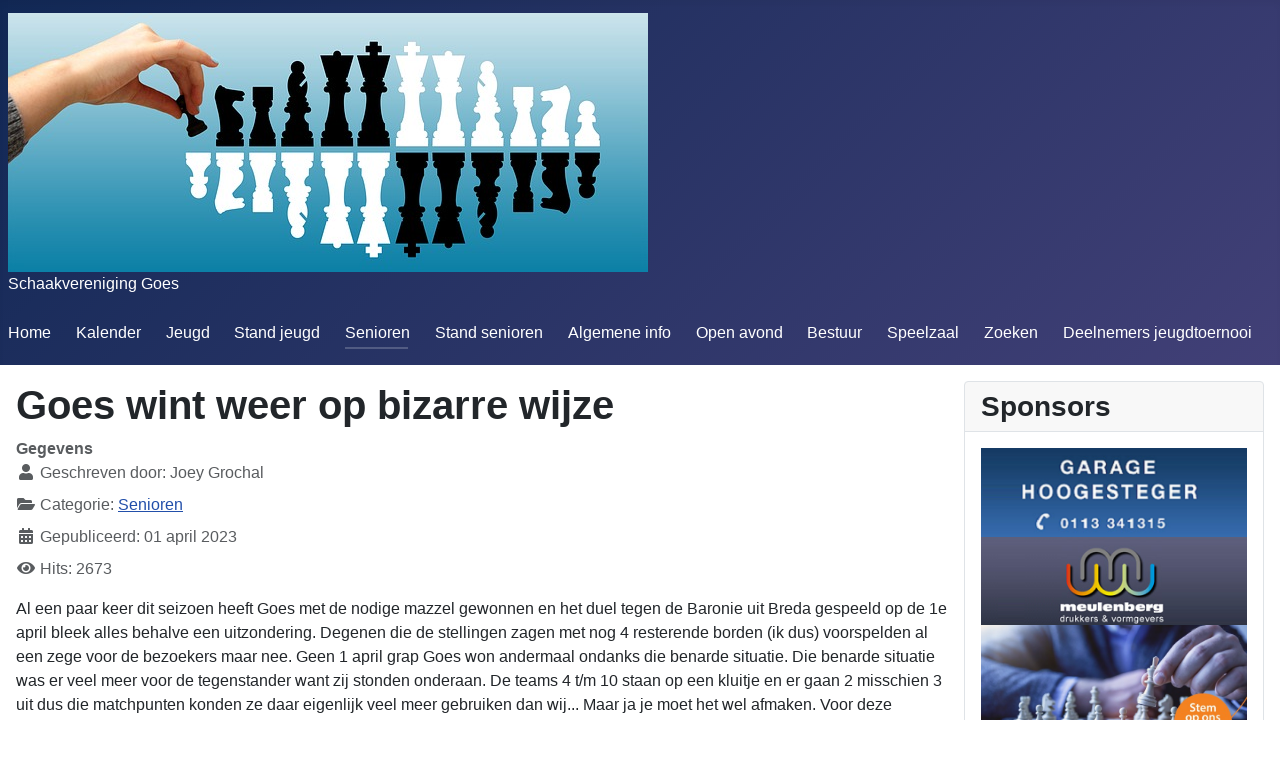

--- FILE ---
content_type: text/html; charset=utf-8
request_url: https://svgoes.nl/index.php/senioren?view=article&id=97:goes-wint-weer-op-bizarre-wijze&catid=12
body_size: 7086
content:
<!DOCTYPE html>
<html lang="nl-nl" dir="ltr">
<head>
    <meta charset="utf-8">
	<meta name="author" content="Joey Grochal">
	<meta name="viewport" content="width=device-width, initial-scale=1">
	<meta name="description" content="Website van Schaakvereniging Goes.">
	<meta name="generator" content="Joomla! - Open Source Content Management">
	<title>Goes wint weer op bizarre wijze</title>
	<link href="/media/system/images/joomla-favicon.svg" rel="icon" type="image/svg+xml">
	<link href="/media/system/images/favicon.ico" rel="alternate icon" type="image/vnd.microsoft.icon">
	<link href="/media/system/images/joomla-favicon-pinned.svg" rel="mask-icon" color="#000">

    <link href="/media/system/css/joomla-fontawesome.min.css?182905fb2f8ddcbd27db26f40433a8d3" rel="lazy-stylesheet" /><noscript><link href="/media/system/css/joomla-fontawesome.min.css?182905fb2f8ddcbd27db26f40433a8d3" rel="stylesheet" /></noscript>
	<link href="/media/templates/site/cassiopeia/css/global/colors_standard.min.css?182905fb2f8ddcbd27db26f40433a8d3" rel="stylesheet" />
	<link href="/media/templates/site/cassiopeia/css/template.min.css?182905fb2f8ddcbd27db26f40433a8d3" rel="stylesheet" />
	<link href="/media/templates/site/cassiopeia/css/vendor/joomla-custom-elements/joomla-alert.min.css?0.2.0" rel="stylesheet" />
	<style>:root {
		--hue: 214;
		--template-bg-light: #f0f4fb;
		--template-text-dark: #495057;
		--template-text-light: #ffffff;
		--template-link-color: var(--link-color);
		--template-special-color: #001B4C;
		
	}</style>

    <script src="/media/mod_menu/js/menu-es5.min.js?182905fb2f8ddcbd27db26f40433a8d3" nomodule defer></script>
	<script type="application/json" class="joomla-script-options new">{"joomla.jtext":{"ERROR":"Fout","MESSAGE":"Bericht","NOTICE":"Attentie","WARNING":"Waarschuwing","JCLOSE":"Sluiten","JOK":"Ok","JOPEN":"Open"},"system.paths":{"root":"","rootFull":"https:\/\/svgoes.nl\/","base":"","baseFull":"https:\/\/svgoes.nl\/"},"csrf.token":"43177937113d23f498c51c8143509fe7"}</script>
	<script src="/media/system/js/core.min.js?9c761ae035a6bd778a710e6c0f5ff7de049b67a3"></script>
	<script src="/media/templates/site/cassiopeia/js/template.min.js?182905fb2f8ddcbd27db26f40433a8d3" defer></script>
	<script src="/media/system/js/messages-es5.min.js?44e3f60beada646706be6569e75b36f7cf293bf9" nomodule defer></script>
	<script src="/media/system/js/messages.min.js?7425e8d1cb9e4f061d5e30271d6d99b085344117" type="module"></script>

</head>

<body class="site com_content wrapper-static view-article no-layout no-task itemid-103 has-sidebar-right">
    <header class="header container-header full-width">

        
        
                    <div class="grid-child">
                <div class="navbar-brand">
                    <a class="brand-logo" href="/">
                        <img loading="eager" decoding="async" src="https://svgoes.nl/images/chess-1500087_640.jpg" alt="svgoes.nl" width="640" height="259">                    </a>
                                            <div class="site-description">Schaakvereniging Goes</div>
                                    </div>
            </div>
        
                    <div class="grid-child container-nav">
                                    <ul class="mod-menu mod-list nav  nav-pills">
<li class="nav-item item-101 default"><a href="/index.php" >Home</a></li><li class="nav-item item-114"><a href="/index.php/kalender" >Kalender</a></li><li class="nav-item item-104"><a href="/index.php/jeugd" >Jeugd</a></li><li class="nav-item item-128"><a href="/index.php/stand-jeugd" >Stand jeugd</a></li><li class="nav-item item-103 current active"><a href="/index.php/senioren" aria-current="location">Senioren</a></li><li class="nav-item item-127"><a href="/index.php/stand-senioren" >Stand senioren</a></li><li class="nav-item item-105"><a href="/index.php/algemene-info" >Algemene info</a></li><li class="nav-item item-157"><a href="/index.php/open-avond" >Open avond</a></li><li class="nav-item item-102"><a href="/index.php/bestuur" >Bestuur</a></li><li class="nav-item item-115"><a href="/index.php/speel-zaal" >Speelzaal</a></li><li class="nav-item item-126"><a href="/index.php/zoeken" >Zoeken</a></li><li class="nav-item item-137"><a href="/index.php/inschrijvingen-jeugd-toernooi" >Deelnemers jeugdtoernooi</a></li></ul>

                                            </div>
            </header>

    <div class="site-grid">
        
        
        
        
        <div class="grid-child container-component">
            
            
            <div id="system-message-container" aria-live="polite"></div>

            <main>
            <div class="com-content-article item-page" itemscope itemtype="https://schema.org/Article">
    <meta itemprop="inLanguage" content="nl-NL">
    
    
        <div class="page-header">
        <h1 itemprop="headline">
            Goes wint weer op bizarre wijze        </h1>
                            </div>
        
        
            <dl class="article-info text-muted">

            <dt class="article-info-term">
                            Gegevens                    </dt>

                    <dd class="createdby" itemprop="author" itemscope itemtype="https://schema.org/Person">
    <span class="icon-user icon-fw" aria-hidden="true"></span>
                    Geschreven door: <span itemprop="name">Joey Grochal</span>    </dd>
        
        
                    <dd class="category-name">
    <span class="icon-folder-open icon-fw" aria-hidden="true"></span>                        Categorie: <a href="/index.php/senioren?view=category&amp;id=12" itemprop="genre">Senioren</a>    </dd>
        
        
                    <dd class="published">
    <span class="icon-calendar icon-fw" aria-hidden="true"></span>
    <time datetime="2023-04-01T21:05:09+00:00" itemprop="datePublished">
        Gepubliceerd: 01 april 2023    </time>
</dd>
        
    
            
        
                    <dd class="hits">
    <span class="icon-eye icon-fw" aria-hidden="true"></span>
    <meta itemprop="interactionCount" content="UserPageVisits:2673">
    Hits: 2673</dd>
            </dl>
    
    
        
                                                <div itemprop="articleBody" class="com-content-article__body">
        <p>Al een paar keer dit seizoen heeft Goes met de nodige mazzel gewonnen en het duel tegen de Baronie uit Breda gespeeld op de 1e april bleek alles behalve een uitzondering. Degenen die de stellingen zagen met nog 4 resterende borden (ik dus) voorspelden al een zege voor de bezoekers maar nee. Geen 1 april grap Goes won andermaal ondanks die benarde situatie. Die benarde situatie was er veel meer voor de tegenstander want zij stonden onderaan. De teams 4 t/m 10 staan op een kluitje en er gaan 2 misschien 3 uit dus die matchpunten konden ze daar eigenlijk veel meer gebruiken dan wij... Maar ja je moet het wel afmaken. Voor deze gelegenheid in Goes was JoeyB verhinderd en zagen we Jefta terug op het 8ste bord:</p>
<table class="table table-striped table-bordered table-condensed table-sm">
<thead>
<tr>
<th class="text-center">
<div data-toggle="fitty"><a href="https://knsb.netstand.nl/teams/view/3934">Goes 1</a></div>
</th>
<th class="d-none d-md-table-cell d-lg-table-cell d-xl-table-cell">
<div data-toggle="fitty">Rating</div>
</th>
<th> </th>
<th class="text-center">
<div data-toggle="fitty"><a href="https://knsb.netstand.nl/teams/view/3928">De Baronie 1</a></div>
</th>
<th class="d-none d-md-table-cell d-lg-table-cell d-xl-table-cell">
<div data-toggle="fitty">Rating</div>
</th>
<th>
<div data-toggle="fitty"><a href="https://knsb.netstand.nl/rounds/view/2526">Ronde 8</a></div>
</th>
</tr>
</thead>
<tbody>
<tr>
<td> </td>
<td><a href="https://knsb.netstand.nl/players/view/1419328">Grochal, J. (Joey)</a></td>
<td class="d-none d-md-table-cell d-lg-table-cell d-xl-table-cell">2255</td>
<td> </td>
<td><a href="https://knsb.netstand.nl/players/view/1420310">Ooms, C. (Kees)</a></td>
<td class="d-none d-md-table-cell d-lg-table-cell d-xl-table-cell">1783</td>
<td>1 - 0</td>
</tr>
<tr>
<td> </td>
<td><a href="https://knsb.netstand.nl/players/view/1418421">Stange, S. (Sven)</a></td>
<td class="d-none d-md-table-cell d-lg-table-cell d-xl-table-cell">2133</td>
<td> </td>
<td><a href="https://knsb.netstand.nl/players/view/1418373">Slagboom, A.J. (Arno)</a></td>
<td class="d-none d-md-table-cell d-lg-table-cell d-xl-table-cell">1799</td>
<td>1 - 0</td>
</tr>
<tr>
<td> </td>
<td><a href="https://knsb.netstand.nl/players/view/1418749">Nieuwenhuijse, L.C.J. (Louis)</a></td>
<td class="d-none d-md-table-cell d-lg-table-cell d-xl-table-cell">1960</td>
<td> </td>
<td><a href="https://knsb.netstand.nl/players/view/1422386">Jong de, F. (Frank)</a></td>
<td class="d-none d-md-table-cell d-lg-table-cell d-xl-table-cell">1868</td>
<td>½ - ½</td>
</tr>
<tr>
<td> </td>
<td><a href="https://knsb.netstand.nl/players/view/1425739">Groen, J. (Jari)</a></td>
<td class="d-none d-md-table-cell d-lg-table-cell d-xl-table-cell">1940</td>
<td> </td>
<td><a href="https://knsb.netstand.nl/players/view/1415741">Linden van der, W. (Willem)</a></td>
<td class="d-none d-md-table-cell d-lg-table-cell d-xl-table-cell">1937</td>
<td>½ - ½</td>
</tr>
<tr>
<td> </td>
<td><a href="https://knsb.netstand.nl/players/view/1414580">Burgerhoff, M.J. (Rinus)</a></td>
<td class="d-none d-md-table-cell d-lg-table-cell d-xl-table-cell">1894</td>
<td> </td>
<td><a href="https://knsb.netstand.nl/players/view/1423354">Dijksman, S. (Sebastiaan)</a></td>
<td class="d-none d-md-table-cell d-lg-table-cell d-xl-table-cell">1954</td>
<td>0 - 1</td>
</tr>
<tr>
<td> </td>
<td><a href="https://knsb.netstand.nl/players/view/1414759">Welten, J.S.P. (Hans)</a></td>
<td class="d-none d-md-table-cell d-lg-table-cell d-xl-table-cell">1810</td>
<td> </td>
<td><a href="https://knsb.netstand.nl/players/view/1412696">Berkel van, R.J.C.M. (Rob)</a></td>
<td class="d-none d-md-table-cell d-lg-table-cell d-xl-table-cell">1970</td>
<td>½ - ½</td>
</tr>
<tr>
<td> </td>
<td><a href="https://knsb.netstand.nl/players/view/1417550">Kloosterman, E.G.J. (Erwin)</a></td>
<td class="d-none d-md-table-cell d-lg-table-cell d-xl-table-cell">1841</td>
<td> </td>
<td><a href="https://knsb.netstand.nl/players/view/1414936">Oomen, A.M.J.G.M. (Rens)</a></td>
<td class="d-none d-md-table-cell d-lg-table-cell d-xl-table-cell">2035</td>
<td>0 - 1</td>
</tr>
<tr>
<td> </td>
<td><a href="https://knsb.netstand.nl/players/view/1428962">Steijn van, J.B.L. (Jefta)</a></td>
<td class="d-none d-md-table-cell d-lg-table-cell d-xl-table-cell">1590</td>
<td> </td>
<td><a href="https://knsb.netstand.nl/players/view/1414137">Hemmers, C.A.M. (Carlos)</a></td>
<td class="d-none d-md-table-cell d-lg-table-cell d-xl-table-cell">1869</td>
<td>1 - 0</td>
</tr>
</tbody>
<tfoot>
<tr>
<th> </th>
<th class="d-none d-md-table-cell d-lg-table-cell d-xl-table-cell">Gemiddelde Rating:</th>
<th>1928</th>
<th> </th>
<th class="d-none d-md-table-cell d-lg-table-cell d-xl-table-cell">Gemiddelde Rating:</th>
<th>1902</th>
<th>4½-3½</th>
</tr>
</tfoot>
</table>
 
<p>Deze wedstrijd begon eigenlijk zoals een aantal andere matchen dit seizoen: met heel snelle overwinningen aan de hoogste borden voor Goes. Uw verslaggever was weer eens als eerste klaar. Tegenstander Kees Ooms deed een paar onhandige zetten in de opening. YT had weer eens zin in Dame-Indisch en kreeg vlot een droomstelling met alle zwarte stukken op ideale velden en een veel betere structuur. de f-pion werd naar voren gegooid en het duurde niet lang voordat de witte stelling in elkaar stortte en zwart de knock-out kon geven. Een snelle voorsprong.</p>
<p>Toen YT klaar was met de analyse zag hij (van boven) de koning van Sven ook al in het midden van het bord staan en hij kon Sven nog net zien vertrekken. Sven speelde ook een uitstekende partij tegen Arno Slagboom. Een Wolga waarin Sven totale controle had en na een tijdje zelfs een irritant paard op b6 wist te zetten. De zwarte stelling leek daarop rijp voor sloop en dat bleek dus ook want het duurde niet al te lang meer voordat Sven zijn punt binnen had.</p>
<p>Teamcaptain Hans was eigenlijk net voor YT als allereerste al klaar met een halfje. Nadat hij zichzelf een aantal keer zwart had gegeven speelde hij met wit nu een solide partij tegen van Berkel. Een beetje een rare variant tegen de Cambridge Springs met een wit c5 maar het pakte niet slecht uit. Uiteindelijk ging het centrum open en gingen er de nodige stukken af met remise tot gevolg.</p>
<p>Ook de partij van Louis eindigde in remise. Witspeler de Jong had een klein plusje met een betere pionnenstructuur. Louis had een isolani op d5 en kon eigenlijk nooit echt rekenen op een voordeeltje of een winstkans. Derhalve werd een remiseaanbod van de opponent dan ook aangenomen.</p>
<p>Daarop stond het dus 3-1. En toen concludeerde YT dus dat we simpelweg gingen verliezen met 3,5-4,5. De partijen van Erwin, Rinus, Jari werden gewaardeerd op een 0. Jefta op een 0,5. Gelukkig voor ons pakte het allemaal wat beter uit. Alleen niet bij Rinus. Die leek mij toch alleraardigste compensatie te hebben voor een pion met mooie spel op de witte velden in het witte kamp. Ergens viel dat toch tegen echter mede doordat wit een tempo kon winnen door de Toren op f8 aan te vallen. Geen idee of dat ook gemist was door de zwartspeler. Rinus moest in principe een eindspel met pion minder gaan verdedigen maar maakte met een tactische miskleun die simpel een stuk kostte onmiddellijk een einde aan de partij. 3-2.</p>
<p>Bij Erwin was het ook geen pretje tegen de sterkste tegenstander van de Baronie. Wellicht was Erwin geinspireerd door de speellocatie (een basisschool zoals ze in Sliedrecht wel weten) want hij wist met zwart een legendarische blokkendoos op te bouwen met stukken op b8 c8 d8 e8 c7 d7 en e7. Aesthetisch gezien had Erwin natuurlijk Kg8-f8 moeten spelen maar dat deed hij toch maar niet... Het was een waar mirakel geweest als Erwin hier nog iets uit had gehaald maar de ervaren tegenstander Oomen liet zich niet van de wijs brengen. Hij opende de koningsvleugel en won daarmee ook een kwaliteit. Een tijdje later was het ook helemaal gedaan met Erwin toen een nieuwe lading stukken binnen viel op de koningsvleugel. 3-3.</p>
<p>Onze 2 jeugdspelers nog bezig. 1 met een kansrijk toreneindspel en 1 met een dramatisch toreneindspel. Jefta was degene met het kansrijke eindspel. Hij zette de hele partij druk op zijn hoger gerate tegenstander Hemmers. Er werd een pion geofferd (of nou ja weggegeven) maar daarvoor kreeg wit geweldig spel tegen de lang gerokeerde zwarte koning. Wit ging op het moment supreme wel voor de verkeerde variant. Hierdoor kon zwart dat toreneindspel bereiken. In plaats daarvan had wit de dames op het bord kunnen houden met een voortdurende aanval tegen de zwarte koning angstig op a8 schuilend. Nu kwam er een toreneindspel op het bord dat nog steeds prettig was. In tijdnood had Carlos met Txh3+! gedwongen kunnen afwikkelen naar een pionneneindspel wat remise was. In plaats daarvan speelde hij Tb3 b4 aanvallend. Nu kon Jefta hxg4 spelen en bleek die g-pion veel te sterk doordat de zwarte koning nog steeds op a8 stond. In het vervolg voerde de jeugdspeler het eindspel feilloos naar winst. Een mooi resultaat! </p>
<p>Dan dus nog Jari. Bij hem ging het volledig mis tegen van der Linden. In een scherpe Draak zagen we een thematisch kwaliteitsoffer van zwart met een interessant dameloos eindspel tot gevolg. Jari was wel bekend met dit soort draakeindspelen zei hij maar aangezien hij geen gare dubbelpion op c2-c3 had dacht hij dat deze wel ok was... YT moest terugdenken aan een smadelijke nederlaag tegen Hekhuis op het PKS 2008 (?) in een dergelijk eindspel... Het leek ook zo een les te gaan worden want zwart kreeg 2 pionnen voor de kwaliteit en een vrije g-pion... Jari zag niet veel beters dan de kwaliteit teruggeven voor pion g2 en dan een toreneindspel met 2 tegen 4 (!!) pionnen gaan spelen a en c vs ab en de... Tja volkomen hopeloos natuurlijk. Maar goed Jari zwoegde stug door... De zwartspeler voelde duidelijk de druk: zijn team stond onderaan en had echt een matchpunt (of 2 mogelijk nog op dat moment) nodig. Hij speelde al het onhandige e3? Zwart  kon simpel die pion ophalen maar met Th4 gevolgd door Th2+ kwam de winst toch simpel binnen... Dat dachten wij toen wij naar boven gingen om het eindspel van Jefta te analyseren... Een elemental win. Zwart zag het allemaal niet en besloot dan maar wat pionnen te ruilen. Zo hield hij alleen pion a3 over en ja dat is een nog meer elemental draw natuurlijk... Zwart bleef het 'proberen' maar Jari had zelfs tijd om peuterboekjes als 'ga je mee naar de weecee' te lezen en heen en weer te lopen terwijl zwart zat te bedenken hoe dit theoretische eindspel alsnog te winnen. Ja dat lukte vanzelfsprekend natuurlijk niet en zo kwamen we 'met de schrik vrij'</p>
<p>Helaas voor de tegenstander gooiden ze dus hun eigen glazen in de strijd tegen degradatie in. Voor ons was deze zege slechts voor de statistiek. De teamleider van de opponent had in ieder geval nog goed nieuws voor zijn medespelers... Er degraderen slechts 4 slechtste nummers 8 en dus kan met een zege op 6mp komen en daar normaliter niet bij zitten. Men zou natuurlijk ook nog 9e kunnen zijn met 6MP onder meer wanneer wij in de slotronde zoals gewoonlijk van Landau verliezen. Zijn staan immers op die 8e plaats met slechts 5MP. Dat wordt nog heel spannend daar onderin!</p>    </div>

        
        
<nav class="pagenavigation">
    <span class="pagination ms-0">
                <a class="btn btn-sm btn-secondary previous" href="/index.php/senioren?view=article&amp;id=98:goes-a-beeindigd-seizoen-in-stijl&amp;catid=12" rel="prev">
            <span class="visually-hidden">
                Vorig artikel: Goes A beeindigd seizoen in stijl            </span>
            <span class="icon-chevron-left" aria-hidden="true"></span> <span aria-hidden="true">Vorige</span>            </a>
                    <a class="btn btn-sm btn-secondary next" href="/index.php/senioren?view=article&amp;id=96:goes-naar-de-bekerfinale&amp;catid=12" rel="next">
            <span class="visually-hidden">
                Volgende artikel: Goes naar de bekerfinale            </span>
            <span aria-hidden="true">Volgende</span> <span class="icon-chevron-right" aria-hidden="true"></span>            </a>
        </span>
</nav>
                                        </div>

            </main>
            
        </div>

                <div class="grid-child container-sidebar-right">
            <div class="sidebar-right card ">
            <h3 class="card-header ">Sponsors</h3>        <div class="card-body">
                <div class="mod-banners bannergroup">

    <div class="mod-banners__item banneritem">
                                                                                                                                                                                                        <img
                        src="https://svgoes.nl/images/banners/Hoogesteger.png"
                        alt="Hoogesteger"
                                                                    >
                                        </div>
    <div class="mod-banners__item banneritem">
                                                                                                                                                                                                                                                                            <a
                            href="/index.php/component/banners/click/4" target="_blank" rel="noopener noreferrer"
                            title="Meulenberg">
                            <img
                                src="https://svgoes.nl/images/banners/Meulenberg.png"
                                alt="Meulenberg"
                                                                                            >
                        </a>
                                                            </div>
    <div class="mod-banners__item banneritem">
                                                                                                                                                                                                                                                                            <a
                            href="/index.php/component/banners/click/5" target="_blank" rel="noopener noreferrer"
                            title="Rabo ClubSupport">
                            <img
                                src="https://svgoes.nl/images/banners/Poster_Social_357332.jpg#joomlaImage://local-images/banners/Poster_Social_357332.jpg?width=700&height=700"
                                alt="Rabo ClubSupport"
                                                                                            >
                        </a>
                                                            </div>
    <div class="mod-banners__item banneritem">
                                                                                                                                                                                                                                                                            <a
                            href="/index.php/component/banners/click/7" target="_blank" rel="noopener noreferrer"
                            title="Sponsor kliks">
                            <img
                                src="https://svgoes.nl/images/banners/donker_200_200.gif#joomlaImage://local-images/banners/donker_200_200.gif?width=200&height=200"
                                alt="Sponsor kliks"
                                width="300"                                height="300"                            >
                        </a>
                                                            </div>
    <div class="mod-banners__item banneritem">
                                                                                                                                                                                                                                                                            <a
                            href="/index.php/component/banners/click/2" target="_blank" rel="noopener noreferrer"
                            title="De Koperen Tuin">
                            <img
                                src="https://svgoes.nl/images/banners/KoperenTuin.jpg"
                                alt="De Koperen Tuin"
                                                                                            >
                        </a>
                                                            </div>
    <div class="mod-banners__item banneritem">
                                        <iframe src="https://bannerbuilder.sponsorkliks.com/skinfo.php?&background-color=FFFFFF&text-color=304B61&header-background-color=304B61&header-text-color=FFFFFF&odd-row=FFFFFF&even-row=09494a&odd-row-text=09494a&even-row-text=ffffff&type=financial&club_id=3495&width=300&height=100" frameborder="0" width="252" height="100"></iframe>            </div>
    <div class="mod-banners__item banneritem">
                                                                                                                                                                                                                                                                            <a
                            href="/index.php/component/banners/click/1" target="_blank" rel="noopener noreferrer"
                            title="Bowling Goes">
                            <img
                                src="https://svgoes.nl/images/banners/bowlinggoes_logo.png"
                                alt="Bowling Goes"
                                                                                            >
                        </a>
                                                            </div>

</div>
    </div>
</div>

        </div>
        
        
            </div>

    
    
    
<script>
(function(c,d){"JUri"in d||(d.JUri="https://svgoes.nl/");c.addEventListener("click",function(a){var b=a.target?a.target.closest('[class*="ba-click-lightbox-form-"], [href*="ba-click-lightbox-form-"]'):null;if(b){a.preventDefault();if("pending"==b.clicked)return!1;b.clicked="pending";"formsAppClk"in window?formsAppClk.click(b):(a=document.createElement("script"),a.src=JUri+"components/com_baforms/assets/js/click-trigger.js",a.onload=function(){formsAppClk.click(b)},
c.head.append(a))}})})(document,window);
</script>
</body>
</html>


--- FILE ---
content_type: text/html; charset=UTF-8
request_url: https://bannerbuilder.sponsorkliks.com/skinfo.php?&background-color=FFFFFF&text-color=304B61&header-background-color=304B61&header-text-color=FFFFFF&odd-row=FFFFFF&even-row=09494a&odd-row-text=09494a&even-row-text=ffffff&type=financial&club_id=3495&width=300&height=100
body_size: 3461
content:
<!DOCTYPE html>
<html>
<head>
	<meta charset="utf-8">
    <meta http-equiv="X-UA-Compatible" content="IE=edge">
    <title>Dynamic Banner</title>
        <script type="text/javascript"
     src="//cdnjs.cloudflare.com/ajax/libs/jquery/1.8.3/jquery.min.js">
    </script>
    <script type="text/javascript"
     src="//netdna.bootstrapcdn.com/twitter-bootstrap/2.2.2/js/bootstrap.min.js">
    </script>

	<link rel="stylesheet" type="text/css" href="/css/bootstrap.css" /><link rel="stylesheet" type="text/css" href="/css/bootstrap.min.css" /><link rel="stylesheet" type="text/css" href="/css/font-awesome.css" /><link rel="stylesheet" type="text/css" href="/css/owl/owl.carousel.css" /><link rel="stylesheet" type="text/css" href="/css/owl/owl.theme.css" /><script type="text/javascript" src="/js/jscolor.js"></script><script type="text/javascript" src="/js/jscolor.min.js"></script><script type="text/javascript" src="/js/owl.carousel.js"></script>	<style type="text/css">
	    body{
	        background-color: #304B61;
	        font-family: Helvetica,Arial,sans-serif;
	        overflow: hidden;
	    }
	    a, a:focus, a:hover{
	        text-decoration: none;
	    }
	    p{
	        margin: 0;
	    }
	    .pre_banner{
	        color: #304B61;
	        cursor: pointer;
	    }
	    .body_text{
	        text-align: center;
	        color: #304B61;
	    }
	    .sg_info_banner_text{
	        color: #304B61;
	        font-size: 14px;
	        max-height: 98%;
	        overflow: hidden;
	    }
	    .sg_info_banner_head{
	        color: #304b61 !important;
	        font-size: 22px;
	        display: block;
	        clear: both;
	    }
	    .sg_title{
	        color: #FFFFFF;
	        font-size: 20px;
	        text-transform: capitalize;
	        padding: 1% 0;
	        height: 15%;
	        margin: 0 5%;
	        /*Align title Vertically*/
	        align-items: center;
	        display: flex;
	        /*Align title Vertically*/
	    }
	    .sg_title span{
	        display: table-cell;
	    }
	    .sg_info{
	        background-color: #FFFFFF;
	        padding: 15px;
	        height: 75%;
	        display: block;
	        border-radius: 15px;
	        margin: 0 5%;
	        padding: 15px;
	    }
	    .sg_info span{/*p can not be a child of span as per validator.w3.org so all p replaced with span but make sure they behave as div*/
	    	display: block;
	    }
	    .sg_footer{
	        background-color: #FFFFFF;
	        height: 10%;
	        margin: 0 5%;
	    }
	    .sg_info_total_label{
	        color: #304B61;
	        font-size: 15px;
	    }
	    .sg_info_club_name{
	        color: #304B61;
	        font-size: 17px;
	        margin-bottom: 10px;
	    }
	    .sg_info_total_text{
	        color: #304B61;
	        font-size: 26px;
	    }
	    .sponsor{
	        font-size: 11px;
	        position: fixed;
	        bottom: 0px;
	        right: 0px;
	        padding: 1px;
	        padding-left: 3px;
	        display: block;
	        color: white;
	        background-color: #2F3743;
	        z-index: 999;
	    }
	    .logo{
	        position: fixed;
	        top:15px;
	        right: -8px;
	        border-radius: 10px;
	        border-top: 2px solid white;
	        border-bottom: 2px solid white;
	        border-left: 2px solid white;
	        border-right: 1px solid white;
	        z-index: 999;
	        height: 30px;
	    }
	    #slideCarousel{ /* Banner Slide should cover the complete viewport */
	        position: fixed !important;
	        position: absolute;
	        top: 0;
	        left: 0;
	        right: 0;
	        bottom: 0;
	        padding: 0 !important;
	    }
	    #slideCarousel .slideBlock,
	    #slideCarousel .slideBlock div,
	    #slideCarousel .slideBlock a,
	    #slideCarousel .owl-wrapper-outer,
	    #slideCarousel .owl-wrapper,
	    #slideCarousel .owl-item{/* Make all descendent banner slides div to cover whole viewport */
	        height: 100% !important;
	        padding: 0 !important;
	        margin: 0 !important;
	    }
	    #slideCarousel a{/* Make link of banner a block to inherit height properties */
	        display: block;
	    }
	    @media (max-width: 320px){
	        .sg_info_banner_head{
	            font-size: 16px
	        }
	    }
	    /*for small regular banners (100*100)*/
	    /*also applies for default horizontal and vertical banners which are overridden further*/
	    @media (max-width: 120px),(max-height: 120px) {
	        .sg_title{
	            font-size: 10px
	        }
	        .sg_info{
	            margin: 0 5px;
	            padding: 0;
	        }
	        .sg_info_total_label{
	            font-size: 10px;
	            padding: 1px;
	        }
	        .sg_info_club_name{
	            font-size: 10px;
	            margin-bottom: 2px;
	        }
	        .sg_info_total_text{
	            font-size: 12px;
	        }
	        .sg_info_banner_text{
	            font-size: 10px;
	            /*max-height: 60%;*/
	            padding: 0px 10px;
	        }
	        .sg_info_banner_head{
	            font-size: 12px;
	        }
	        .logo{
	            top: 10px;
	            height: 20px;
	        }
	        .sponsor{
	            font-size: 9px;
	        }
	    }
	    /*for Horizontal banners (468*60) and (728*90) */
	    @media (max-height: 90px){
	        .sg_title{
	            font-size: 12px;
	            margin: 0 1%;
	        }
	        .sg_info{
	            margin: 1px 5px;
	        }
	        .sg_info_total_label{
	            padding: 0;
	        }
	        .sg_info_banner_text{
	            padding: 0 10px;
	        }
	        .sg_info_banner_head{
	            font-size: 12px;
	        }
	        .logo{
	            top: 5px;
	            height: 25px;
	        }
	    }
	    /*for VERTICAL BANNERS LIKE(100*240) */
	    @media (max-width: 100px) and (min-height: 240px){
	        .sg_title{
	            font-size: 12px;
	        }
	        .sg_info{
	            padding: 5px;
	        }
	        .sg_info_banner_text{
	            /*max-height: 88%;*/
	            font-size: 14px;
	        }
	        .sg_info_banner_head{
	            /*max-height: 88%;*/
	            font-size: 16px;
	        }
	        .logo{
	            height: 26px;
	            top: 20px;
	        }
	    }
	    @media (max-height: 60px){/*For Height 60 make title font go down*/
	        .sg_title{
	            font-size: 9px;
	        }
	    }
	</style>
</head>
<body class="pre_banner">



	<link rel="stylesheet" href="//cdnjs.cloudflare.com/ajax/libs/font-awesome/4.6.3/css/font-awesome.min.css">

<div>
    <div class="row" style="overflow-x:hidden" >
        <span class="">
            <img class="logo" alt="logo" src="https://bannerbuilder.sponsorkliks.com/img/logo2.png" >
        </span>
        <div id="slideCarousel" class="col-md-12">


            <!-- Admin Info Slide -->
	        
            <!-- Banner Slide Loop -->
	                            <div class="col-md-12 bannerBlock slideBlock"  campg-id="7" camp-width="100" camp-height="100"  >
                                                    <a href="https://www.sponsorkliks.com/products/shops.php?club=3495&sc=dyn-bnnr" target="_blank">                                                    <div class="col-xs-12 col-sm-12 col-md-12 col-lg-12 text-center" style="background-color: rgba(0, 0, 0, 0); background-repeat:no-repeat; background-position: center; background-image: url('https://bannerbuilder.sponsorkliks.com/img/multipal_uploads/campaign_image/1895_Coolblue-100x100.png');">
                            </div>
                                                    </a>
                                            </div>
                
                                            <!-- API Info Slide -->
                        <div class="amountBlock slideBlock col-md-12">
                            <a href="https://www.sponsorkliks.com/products/shops.php?club=3495&ref=banner" target="_blank">
                                <p class="sg_title"><span>Sponsor gratis!</span></p>
                                <span class="sg_info text-center">
                                    <span class="sg_info_total_label">Totale opbrengsten</span>
                                    <span class="sg_info_club_name">Goese Schaakvereniging</span>
                                    <span class="sg_info_total_text">&euro;&nbsp;335.78</span>
                                </span>
                            </a>
                        </div>
                                    
                                    <div class="col-md-12 bannerBlock slideBlock"  campg-id="17" camp-width="100" camp-height="100"  >
                                                    <a href="https://www.sponsorkliks.com/products/shops.php?club=3495&sc=dyn-bnnr-bol" target="_blank">                                                    <div class="col-xs-12 col-sm-12 col-md-12 col-lg-12 text-center" style="background-color: rgba(0, 0, 0, 0); background-repeat:no-repeat; background-position: center; background-image: url('https://bannerbuilder.sponsorkliks.com/img/multipal_uploads/campaign_image/431_bol100.png');">
                            </div>
                                                    </a>
                                            </div>
                
                                    
                
        </div>
        <span class="sponsor"> By SponsorKliks</span>
    </div>
</div>

<script type="text/javascript" src="//cdnjs.cloudflare.com/ajax/libs/owl-carousel/1.3.2/owl.carousel.min.js"></script>
<script type="text/javascript">
    var banner_viewed   = [];
    var banner_id       = '';
    var club_id         = '3495';
    var height         = '100';
    var width         = '300';

    
    $(document).ready(function(){
    		        $("#slideCarousel").owlCarousel({
	            autoPlay: 3000, //Set AutoPlay to 3 seconds
	            loop:true,
	            autoWidth: true,
	            dots: true,
	            items:1,
	            stopOnHover: true,//keep scroll on hover But continue after click(IMPORTANT)
	            autoplayHoverPause:true,
	            itemsDesktop: [1400, 1],
	            itemsDesktopSmall: [1100, 1],
	            itemsTablet: [700, 1],
	            itemsMobile: [500, 1],
	            afterMove: function (elem) {
	              var current = this.currentItem;
	              console.log('WAIT: >> ', current);
	              var campg_id = elem.find(".owl-item").eq(current).find(".slideBlock").attr('campg-id');
	              var campw = elem.find(".owl-item").eq(current).find(".slideBlock").attr('camp-width');
	              var camph = elem.find(".owl-item").eq(current).find(".slideBlock").attr('camp-height');
	              if(typeof campg_id != 'undefined'){
	                if(banner_viewed.indexOf(campg_id) == -1){
	                    banner_viewed.push(campg_id);
	                    banner_view(campg_id, campw, camph);
	                    console.log(current, ' : banner_viewed: ', banner_viewed);
	                }else{
	                    console.log(current, ' : Banner '+campg_id+' already viewed.');
	                }

	              }else{
	                console.log(current, ' : campaign id is not found.')
	              }
	            }

	        });
		
        function banner_click(campg_id, campw, camph) {
            console.log('banner_click');
            $.ajax({
                type: "POST",
                url: "https://bannerbuilder.sponsorkliks.com/mains/click",
                data: {
                    campg_id : campg_id,
                    width: campw,
                    height: camph
                },
                //data: $("#upload_img").serialize(),
                success: function(data)
                {

                    //alert(data);
                }
            });
        }


        function banner_view(campg_id, campw, camph) {
            console.log('banner_view');
            if(width && height){
                $.ajax({
                    type: "POST",
                    url: "https://bannerbuilder.sponsorkliks.com/mains/view",
                    data: {
                        campg_id : campg_id,
                        width: campw,
                        height: camph
                    },
                    //data: $("#upload_img").serialize(),
                    success: function(data)
                    {
                        console.log('banner viewed successfully.');
                        //alert(data);
                    }
                });
            }else{
                console.log('Dynamic Banner width*height could not retrieved');
            }
        }

        //ping the counter to count+1
        // banner_view();

        $(document).on('click', '.slideBlock', function(e, t){
            // banner_click();
            console.log('CHECK', this);
            var elem = $(this);
            var campg_id = elem.attr('campg-id');
            var campw = elem.attr('camp-width');
            var camph = elem.attr('camp-height');
            if(typeof campg_id != 'undefined'){
                // if(banner_viewed.indexOf(campg_id) == -1){
                    // banner_viewed.push(campg_id);
                    banner_click(campg_id, campw, camph);
                    // console.log(' : banner_viewed: ', banner_viewed);
                // }else{
                //     console.log(current, ' : Banner '+campg_id+' already clicked.');
                // }

            }else{
                console.log(' : campaign id is not found.')
            }
        });
    });

//  (function(i,s,o,g,r,a,m){i['GoogleAnalyticsObject']=r;i[r]=i[r]||function(){
//  (i[r].q=i[r].q||[]).push(arguments)},i[r].l=1*new Date();a=s.createElement(o),
//  m=s.getElementsByTagName(o)[0];a.async=1;a.src=g;m.parentNode.insertBefore(a,m)
//  })(window,document,'script','https://www.google-analytics.com/analytics.js','ga');
//  ga('create', 'UA-26880930-2', 'auto');
//  ga('send', 'pageview');


</script>

</body>
</html>
